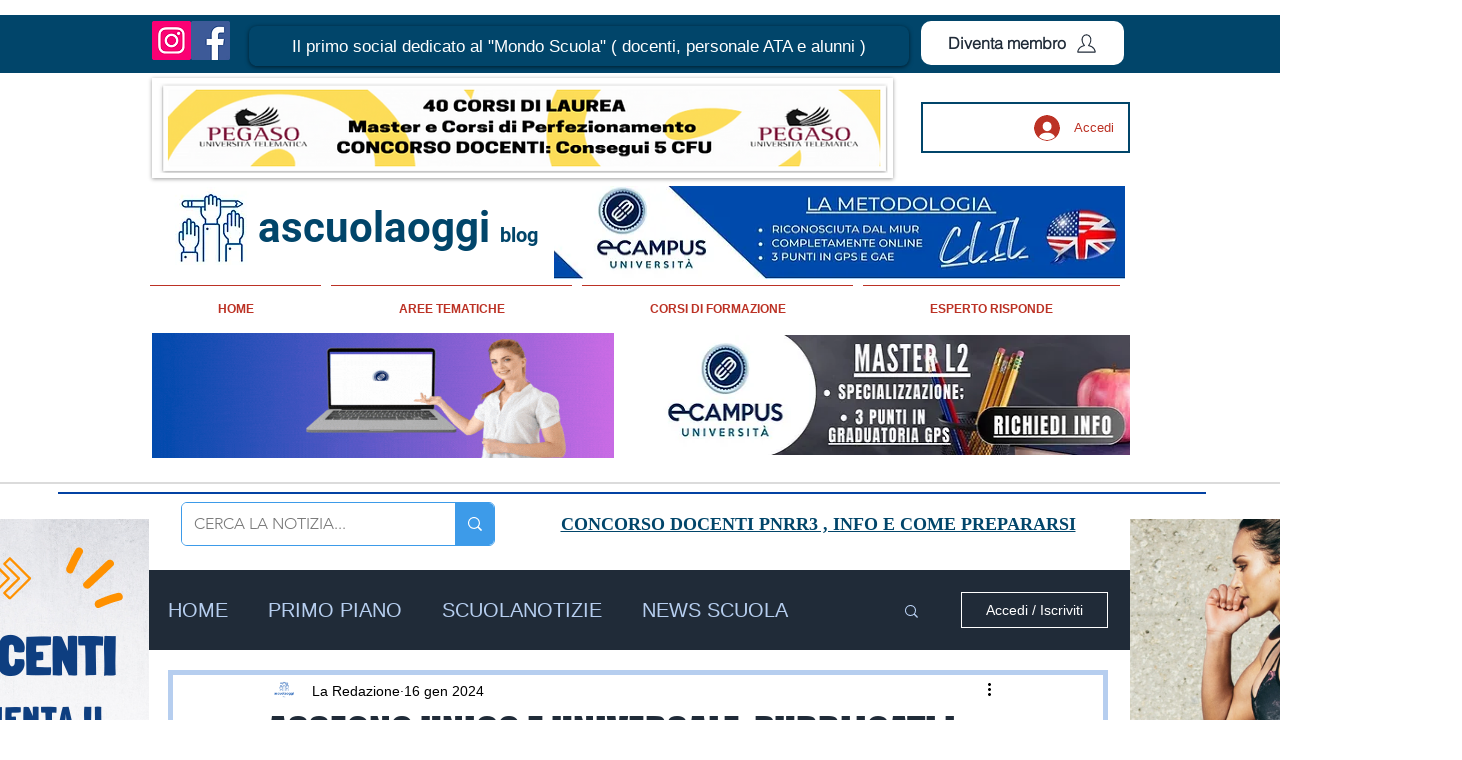

--- FILE ---
content_type: text/html; charset=utf-8
request_url: https://www.google.com/recaptcha/api2/aframe
body_size: 265
content:
<!DOCTYPE HTML><html><head><meta http-equiv="content-type" content="text/html; charset=UTF-8"></head><body><script nonce="yHshcKRhXq5LJsFNVNsL8g">/** Anti-fraud and anti-abuse applications only. See google.com/recaptcha */ try{var clients={'sodar':'https://pagead2.googlesyndication.com/pagead/sodar?'};window.addEventListener("message",function(a){try{if(a.source===window.parent){var b=JSON.parse(a.data);var c=clients[b['id']];if(c){var d=document.createElement('img');d.src=c+b['params']+'&rc='+(localStorage.getItem("rc::a")?sessionStorage.getItem("rc::b"):"");window.document.body.appendChild(d);sessionStorage.setItem("rc::e",parseInt(sessionStorage.getItem("rc::e")||0)+1);localStorage.setItem("rc::h",'1769285176886');}}}catch(b){}});window.parent.postMessage("_grecaptcha_ready", "*");}catch(b){}</script></body></html>